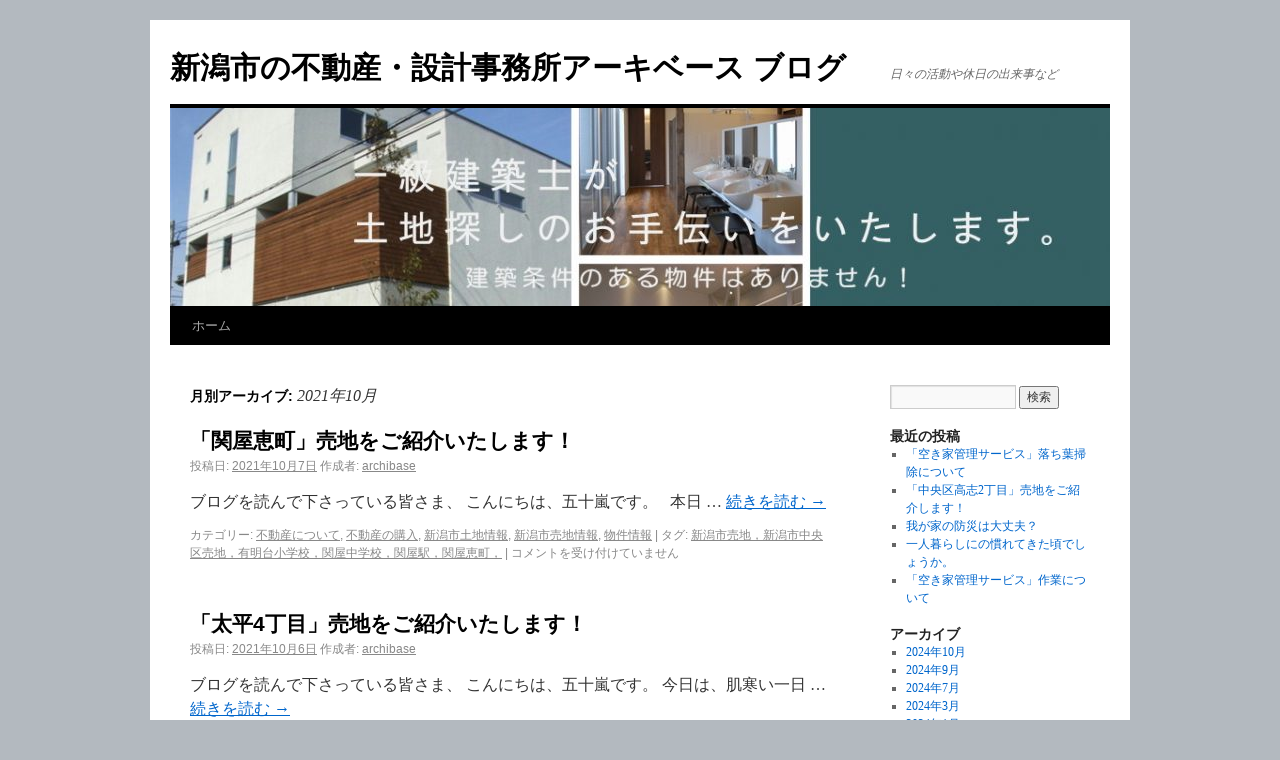

--- FILE ---
content_type: text/html; charset=UTF-8
request_url: http://archi-base-f.com/wp/2021/10/
body_size: 25375
content:
<!DOCTYPE html>
<html lang="ja">
<head>
<meta charset="UTF-8" />
<title>10月 | 2021 | 新潟市の不動産・設計事務所アーキベース  ブログ</title>
<link rel="profile" href="http://gmpg.org/xfn/11" />
<link rel="stylesheet" type="text/css" media="all" href="http://archi-base-f.com/wp/wp-content/themes/twentyten/style.css" />
<link rel="pingback" href="http://archi-base-f.com/wp/xmlrpc.php" />
<link rel='dns-prefetch' href='//s0.wp.com' />
<link rel='dns-prefetch' href='//s.w.org' />
<link rel="alternate" type="application/rss+xml" title="新潟市の不動産・設計事務所アーキベース  ブログ &raquo; フィード" href="http://archi-base-f.com/wp/feed/" />
<link rel="alternate" type="application/rss+xml" title="新潟市の不動産・設計事務所アーキベース  ブログ &raquo; コメントフィード" href="http://archi-base-f.com/wp/comments/feed/" />
		<script type="text/javascript">
			window._wpemojiSettings = {"baseUrl":"https:\/\/s.w.org\/images\/core\/emoji\/11\/72x72\/","ext":".png","svgUrl":"https:\/\/s.w.org\/images\/core\/emoji\/11\/svg\/","svgExt":".svg","source":{"concatemoji":"http:\/\/archi-base-f.com\/wp\/wp-includes\/js\/wp-emoji-release.min.js?ver=4.9.26"}};
			!function(e,a,t){var n,r,o,i=a.createElement("canvas"),p=i.getContext&&i.getContext("2d");function s(e,t){var a=String.fromCharCode;p.clearRect(0,0,i.width,i.height),p.fillText(a.apply(this,e),0,0);e=i.toDataURL();return p.clearRect(0,0,i.width,i.height),p.fillText(a.apply(this,t),0,0),e===i.toDataURL()}function c(e){var t=a.createElement("script");t.src=e,t.defer=t.type="text/javascript",a.getElementsByTagName("head")[0].appendChild(t)}for(o=Array("flag","emoji"),t.supports={everything:!0,everythingExceptFlag:!0},r=0;r<o.length;r++)t.supports[o[r]]=function(e){if(!p||!p.fillText)return!1;switch(p.textBaseline="top",p.font="600 32px Arial",e){case"flag":return s([55356,56826,55356,56819],[55356,56826,8203,55356,56819])?!1:!s([55356,57332,56128,56423,56128,56418,56128,56421,56128,56430,56128,56423,56128,56447],[55356,57332,8203,56128,56423,8203,56128,56418,8203,56128,56421,8203,56128,56430,8203,56128,56423,8203,56128,56447]);case"emoji":return!s([55358,56760,9792,65039],[55358,56760,8203,9792,65039])}return!1}(o[r]),t.supports.everything=t.supports.everything&&t.supports[o[r]],"flag"!==o[r]&&(t.supports.everythingExceptFlag=t.supports.everythingExceptFlag&&t.supports[o[r]]);t.supports.everythingExceptFlag=t.supports.everythingExceptFlag&&!t.supports.flag,t.DOMReady=!1,t.readyCallback=function(){t.DOMReady=!0},t.supports.everything||(n=function(){t.readyCallback()},a.addEventListener?(a.addEventListener("DOMContentLoaded",n,!1),e.addEventListener("load",n,!1)):(e.attachEvent("onload",n),a.attachEvent("onreadystatechange",function(){"complete"===a.readyState&&t.readyCallback()})),(n=t.source||{}).concatemoji?c(n.concatemoji):n.wpemoji&&n.twemoji&&(c(n.twemoji),c(n.wpemoji)))}(window,document,window._wpemojiSettings);
		</script>
		<style type="text/css">
img.wp-smiley,
img.emoji {
	display: inline !important;
	border: none !important;
	box-shadow: none !important;
	height: 1em !important;
	width: 1em !important;
	margin: 0 .07em !important;
	vertical-align: -0.1em !important;
	background: none !important;
	padding: 0 !important;
}
</style>
<link rel='stylesheet' id='jetpack-widget-social-icons-styles-css'  href='http://archi-base-f.com/wp/wp-content/plugins/jetpack/modules/widgets/social-icons/social-icons.css?ver=20170506' type='text/css' media='all' />
<link rel='stylesheet' id='jetpack_css-css'  href='http://archi-base-f.com/wp/wp-content/plugins/jetpack/css/jetpack.css?ver=6.2.5' type='text/css' media='all' />
<script type='text/javascript' src='http://archi-base-f.com/wp/wp-includes/js/jquery/jquery.js?ver=1.12.4'></script>
<script type='text/javascript' src='http://archi-base-f.com/wp/wp-includes/js/jquery/jquery-migrate.min.js?ver=1.4.1'></script>
<link rel='https://api.w.org/' href='http://archi-base-f.com/wp/wp-json/' />
<link rel="EditURI" type="application/rsd+xml" title="RSD" href="http://archi-base-f.com/wp/xmlrpc.php?rsd" />
<link rel="wlwmanifest" type="application/wlwmanifest+xml" href="http://archi-base-f.com/wp/wp-includes/wlwmanifest.xml" /> 
<meta name="generator" content="WordPress 4.9.26" />

<link rel='dns-prefetch' href='//v0.wordpress.com'/>
<style type='text/css'>img#wpstats{display:none}</style><style type="text/css" id="custom-background-css">
body.custom-background { background-color: #b3b9bf; }
</style>
</head>

<body class="archive date custom-background">
<div id="wrapper" class="hfeed">
	<div id="header">
		<div id="masthead">
			<div id="branding" role="banner">
								<div id="site-title">
					<span>
						<a href="http://archi-base-f.com/wp/" title="新潟市の不動産・設計事務所アーキベース  ブログ" rel="home">新潟市の不動産・設計事務所アーキベース  ブログ</a>
					</span>
				</div>
				<div id="site-description">日々の活動や休日の出来事など</div>

										<img src="http://archi-base-f.com/wp/wp-content/uploads/2018/04/cropped-トップページ写真3-1.jpg" width="940" height="198" alt="" />
								</div><!-- #branding -->

			<div id="access" role="navigation">
			  				<div class="skip-link screen-reader-text"><a href="#content" title="コンテンツへ移動">コンテンツへ移動</a></div>
								<div class="menu"><ul>
<li ><a href="http://archi-base-f.com/wp/">ホーム</a></li></ul></div>
			</div><!-- #access -->
		</div><!-- #masthead -->
	</div><!-- #header -->

	<div id="main">

		<div id="container">
			<div id="content" role="main">


			<h1 class="page-title">
				月別アーカイブ: <span>2021年10月</span>			</h1>






			<div id="post-2888" class="post-2888 post type-post status-publish format-standard hentry category-category4 category-category7 category-37 category-36 category-category3 tag-346">
			<h2 class="entry-title"><a href="http://archi-base-f.com/wp/2021/10/07/%e3%80%8c%e9%96%a2%e5%b1%8b%e6%81%b5%e7%94%ba%e3%80%8d%e5%a3%b2%e5%9c%b0%e3%82%92%e3%81%94%e7%b4%b9%e4%bb%8b%e3%81%84%e3%81%9f%e3%81%97%e3%81%be%e3%81%99%ef%bc%81/" title="「関屋恵町」売地をご紹介いたします！ へのパーマリンク" rel="bookmark">「関屋恵町」売地をご紹介いたします！</a></h2>

			<div class="entry-meta">
				<span class="meta-prep meta-prep-author">投稿日:</span> <a href="http://archi-base-f.com/wp/2021/10/07/%e3%80%8c%e9%96%a2%e5%b1%8b%e6%81%b5%e7%94%ba%e3%80%8d%e5%a3%b2%e5%9c%b0%e3%82%92%e3%81%94%e7%b4%b9%e4%bb%8b%e3%81%84%e3%81%9f%e3%81%97%e3%81%be%e3%81%99%ef%bc%81/" title="12:30 PM" rel="bookmark"><span class="entry-date">2021年10月7日</span></a> <span class="meta-sep">作成者:</span> <span class="author vcard"><a class="url fn n" href="http://archi-base-f.com/wp/author/archibase/" title="archibase の投稿をすべて表示">archibase</a></span>			</div><!-- .entry-meta -->

				<div class="entry-summary">
				<p>ブログを読んで下さっている皆さま、 こんにちは、五十嵐です。 &nbsp; 本日 &hellip; <a href="http://archi-base-f.com/wp/2021/10/07/%e3%80%8c%e9%96%a2%e5%b1%8b%e6%81%b5%e7%94%ba%e3%80%8d%e5%a3%b2%e5%9c%b0%e3%82%92%e3%81%94%e7%b4%b9%e4%bb%8b%e3%81%84%e3%81%9f%e3%81%97%e3%81%be%e3%81%99%ef%bc%81/">続きを読む <span class="meta-nav">&rarr;</span></a></p>
			</div><!-- .entry-summary -->
	
			<div class="entry-utility">
									<span class="cat-links">
						<span class="entry-utility-prep entry-utility-prep-cat-links">カテゴリー:</span> <a href="http://archi-base-f.com/wp/category/category4/" rel="category tag">不動産について</a>, <a href="http://archi-base-f.com/wp/category/category7/" rel="category tag">不動産の購入</a>, <a href="http://archi-base-f.com/wp/category/%e6%96%b0%e6%bd%9f%e5%b8%82%e5%9c%9f%e5%9c%b0%e6%83%85%e5%a0%b1/" rel="category tag">新潟市土地情報</a>, <a href="http://archi-base-f.com/wp/category/%e6%96%b0%e6%bd%9f%e5%b8%82%e5%a3%b2%e5%9c%b0%e6%83%85%e5%a0%b1/" rel="category tag">新潟市売地情報</a>, <a href="http://archi-base-f.com/wp/category/category3/" rel="category tag">物件情報</a>					</span>
					<span class="meta-sep">|</span>
													<span class="tag-links">
						<span class="entry-utility-prep entry-utility-prep-tag-links">タグ:</span> <a href="http://archi-base-f.com/wp/tag/%e6%96%b0%e6%bd%9f%e5%b8%82%e5%a3%b2%e5%9c%b0%ef%bc%8c%e6%96%b0%e6%bd%9f%e5%b8%82%e4%b8%ad%e5%a4%ae%e5%8c%ba%e5%a3%b2%e5%9c%b0%ef%bc%8c%e6%9c%89%e6%98%8e%e5%8f%b0%e5%b0%8f%e5%ad%a6%e6%a0%a1%ef%bc%8c/" rel="tag">新潟市売地，新潟市中央区売地，有明台小学校，関屋中学校，関屋駅，関屋恵町，</a>					</span>
					<span class="meta-sep">|</span>
								<span class="comments-link"><span><span class="screen-reader-text">「関屋恵町」売地をご紹介いたします！ は</span>コメントを受け付けていません</span></span>
							</div><!-- .entry-utility -->
		</div><!-- #post-## -->

		
	


			<div id="post-2876" class="post-2876 post type-post status-publish format-standard hentry category-category4 category-category7 category-37 category-36 category-category3 tag-345">
			<h2 class="entry-title"><a href="http://archi-base-f.com/wp/2021/10/06/%e3%80%8c%e5%a4%aa%e5%b9%b34%e4%b8%81%e7%9b%ae%e3%80%8d%e5%a3%b2%e5%9c%b0%e3%82%92%e3%81%94%e7%b4%b9%e4%bb%8b%e3%81%84%e3%81%9f%e3%81%97%e3%81%be%e3%81%99%ef%bc%81/" title="「太平4丁目」売地をご紹介いたします！ へのパーマリンク" rel="bookmark">「太平4丁目」売地をご紹介いたします！</a></h2>

			<div class="entry-meta">
				<span class="meta-prep meta-prep-author">投稿日:</span> <a href="http://archi-base-f.com/wp/2021/10/06/%e3%80%8c%e5%a4%aa%e5%b9%b34%e4%b8%81%e7%9b%ae%e3%80%8d%e5%a3%b2%e5%9c%b0%e3%82%92%e3%81%94%e7%b4%b9%e4%bb%8b%e3%81%84%e3%81%9f%e3%81%97%e3%81%be%e3%81%99%ef%bc%81/" title="5:37 PM" rel="bookmark"><span class="entry-date">2021年10月6日</span></a> <span class="meta-sep">作成者:</span> <span class="author vcard"><a class="url fn n" href="http://archi-base-f.com/wp/author/archibase/" title="archibase の投稿をすべて表示">archibase</a></span>			</div><!-- .entry-meta -->

				<div class="entry-summary">
				<p>ブログを読んで下さっている皆さま、 こんにちは、五十嵐です。 今日は、肌寒い一日 &hellip; <a href="http://archi-base-f.com/wp/2021/10/06/%e3%80%8c%e5%a4%aa%e5%b9%b34%e4%b8%81%e7%9b%ae%e3%80%8d%e5%a3%b2%e5%9c%b0%e3%82%92%e3%81%94%e7%b4%b9%e4%bb%8b%e3%81%84%e3%81%9f%e3%81%97%e3%81%be%e3%81%99%ef%bc%81/">続きを読む <span class="meta-nav">&rarr;</span></a></p>
			</div><!-- .entry-summary -->
	
			<div class="entry-utility">
									<span class="cat-links">
						<span class="entry-utility-prep entry-utility-prep-cat-links">カテゴリー:</span> <a href="http://archi-base-f.com/wp/category/category4/" rel="category tag">不動産について</a>, <a href="http://archi-base-f.com/wp/category/category7/" rel="category tag">不動産の購入</a>, <a href="http://archi-base-f.com/wp/category/%e6%96%b0%e6%bd%9f%e5%b8%82%e5%9c%9f%e5%9c%b0%e6%83%85%e5%a0%b1/" rel="category tag">新潟市土地情報</a>, <a href="http://archi-base-f.com/wp/category/%e6%96%b0%e6%bd%9f%e5%b8%82%e5%a3%b2%e5%9c%b0%e6%83%85%e5%a0%b1/" rel="category tag">新潟市売地情報</a>, <a href="http://archi-base-f.com/wp/category/category3/" rel="category tag">物件情報</a>					</span>
					<span class="meta-sep">|</span>
													<span class="tag-links">
						<span class="entry-utility-prep entry-utility-prep-tag-links">タグ:</span> <a href="http://archi-base-f.com/wp/tag/%e5%a4%aa%e5%b9%b34%e4%b8%81%e7%9b%ae%ef%bc%8c%e6%96%b0%e6%bd%9f%e5%b8%82%e6%9d%b1%e5%8c%ba%e5%a3%b2%e5%9c%b0%ef%bc%8c%e3%81%98%e3%82%85%e3%82%93%e3%81%95%e3%81%84%e6%b1%a0%e5%85%ac%e5%9c%92%ef%bc%8c/" rel="tag">太平4丁目，新潟市東区売地，じゅんさい池公園，売地60坪以上</a>					</span>
					<span class="meta-sep">|</span>
								<span class="comments-link"><span><span class="screen-reader-text">「太平4丁目」売地をご紹介いたします！ は</span>コメントを受け付けていません</span></span>
							</div><!-- .entry-utility -->
		</div><!-- #post-## -->

		
	


			</div><!-- #content -->
		</div><!-- #container -->


		<div id="primary" class="widget-area" role="complementary">
			<ul class="xoxo">

<li id="search-2" class="widget-container widget_search"><form role="search" method="get" id="searchform" class="searchform" action="http://archi-base-f.com/wp/">
				<div>
					<label class="screen-reader-text" for="s">検索:</label>
					<input type="text" value="" name="s" id="s" />
					<input type="submit" id="searchsubmit" value="検索" />
				</div>
			</form></li>		<li id="recent-posts-2" class="widget-container widget_recent_entries">		<h3 class="widget-title">最近の投稿</h3>		<ul>
											<li>
					<a href="http://archi-base-f.com/wp/2024/10/30/%e3%80%8c%e7%a9%ba%e3%81%8d%e5%ae%b6%e7%ae%a1%e7%90%86%e3%82%b5%e3%83%bc%e3%83%93%e3%82%b9%e3%80%8d%e8%90%bd%e3%81%a1%e8%91%89%e6%8e%83%e9%99%a4%e3%81%ab%e3%81%a4%e3%81%84%e3%81%a6/">「空き家管理サービス」落ち葉掃除について</a>
									</li>
											<li>
					<a href="http://archi-base-f.com/wp/2024/09/11/%e3%80%8c%e4%b8%ad%e5%a4%ae%e5%8c%ba%e9%ab%98%e5%bf%972%e4%b8%81%e7%9b%ae%e3%80%8d%e5%a3%b2%e5%9c%b0%e3%82%92%e3%81%94%e7%b4%b9%e4%bb%8b%e3%81%97%e3%81%be%e3%81%99%ef%bc%81/">「中央区高志2丁目」売地をご紹介します！</a>
									</li>
											<li>
					<a href="http://archi-base-f.com/wp/2024/09/05/%e6%88%91%e3%81%8c%e5%ae%b6%e3%81%ae%e9%98%b2%e7%81%bd%e3%81%af%e5%a4%a7%e4%b8%88%e5%a4%ab%ef%bc%9f/">我が家の防災は大丈夫？</a>
									</li>
											<li>
					<a href="http://archi-base-f.com/wp/2024/07/19/%e4%b8%80%e4%ba%ba%e6%9a%ae%e3%82%89%e3%81%97%e3%81%ab%e3%81%ae%e6%85%a3%e3%82%8c%e3%81%a6%e3%81%8d%e3%81%9f%e9%a0%83%e3%81%a7%e3%81%97%e3%82%87%e3%81%86%e3%81%8b%e3%80%82/">一人暮らしにの慣れてきた頃でしょうか。</a>
									</li>
											<li>
					<a href="http://archi-base-f.com/wp/2024/07/16/%e3%80%8c%e7%a9%ba%e3%81%8d%e5%ae%b6%e7%ae%a1%e7%90%86%e3%82%b5%e3%83%bc%e3%83%93%e3%82%b9%e3%80%8d%e4%bd%9c%e6%a5%ad%e3%81%ab%e3%81%a4%e3%81%84%e3%81%a6/">「空き家管理サービス」作業について</a>
									</li>
					</ul>
		</li><li id="archives-2" class="widget-container widget_archive"><h3 class="widget-title">アーカイブ</h3>		<ul>
			<li><a href='http://archi-base-f.com/wp/2024/10/'>2024年10月</a></li>
	<li><a href='http://archi-base-f.com/wp/2024/09/'>2024年9月</a></li>
	<li><a href='http://archi-base-f.com/wp/2024/07/'>2024年7月</a></li>
	<li><a href='http://archi-base-f.com/wp/2024/03/'>2024年3月</a></li>
	<li><a href='http://archi-base-f.com/wp/2024/01/'>2024年1月</a></li>
	<li><a href='http://archi-base-f.com/wp/2023/07/'>2023年7月</a></li>
	<li><a href='http://archi-base-f.com/wp/2023/06/'>2023年6月</a></li>
	<li><a href='http://archi-base-f.com/wp/2023/02/'>2023年2月</a></li>
	<li><a href='http://archi-base-f.com/wp/2022/12/'>2022年12月</a></li>
	<li><a href='http://archi-base-f.com/wp/2022/10/'>2022年10月</a></li>
	<li><a href='http://archi-base-f.com/wp/2022/09/'>2022年9月</a></li>
	<li><a href='http://archi-base-f.com/wp/2022/07/'>2022年7月</a></li>
	<li><a href='http://archi-base-f.com/wp/2022/06/'>2022年6月</a></li>
	<li><a href='http://archi-base-f.com/wp/2022/05/'>2022年5月</a></li>
	<li><a href='http://archi-base-f.com/wp/2022/03/'>2022年3月</a></li>
	<li><a href='http://archi-base-f.com/wp/2022/02/'>2022年2月</a></li>
	<li><a href='http://archi-base-f.com/wp/2021/12/'>2021年12月</a></li>
	<li><a href='http://archi-base-f.com/wp/2021/11/'>2021年11月</a></li>
	<li><a href='http://archi-base-f.com/wp/2021/10/'>2021年10月</a></li>
	<li><a href='http://archi-base-f.com/wp/2021/09/'>2021年9月</a></li>
	<li><a href='http://archi-base-f.com/wp/2021/08/'>2021年8月</a></li>
	<li><a href='http://archi-base-f.com/wp/2021/06/'>2021年6月</a></li>
	<li><a href='http://archi-base-f.com/wp/2021/05/'>2021年5月</a></li>
	<li><a href='http://archi-base-f.com/wp/2021/04/'>2021年4月</a></li>
	<li><a href='http://archi-base-f.com/wp/2021/03/'>2021年3月</a></li>
	<li><a href='http://archi-base-f.com/wp/2021/02/'>2021年2月</a></li>
	<li><a href='http://archi-base-f.com/wp/2021/01/'>2021年1月</a></li>
	<li><a href='http://archi-base-f.com/wp/2020/12/'>2020年12月</a></li>
	<li><a href='http://archi-base-f.com/wp/2020/11/'>2020年11月</a></li>
	<li><a href='http://archi-base-f.com/wp/2020/10/'>2020年10月</a></li>
	<li><a href='http://archi-base-f.com/wp/2020/09/'>2020年9月</a></li>
	<li><a href='http://archi-base-f.com/wp/2020/08/'>2020年8月</a></li>
	<li><a href='http://archi-base-f.com/wp/2020/07/'>2020年7月</a></li>
	<li><a href='http://archi-base-f.com/wp/2020/06/'>2020年6月</a></li>
	<li><a href='http://archi-base-f.com/wp/2020/05/'>2020年5月</a></li>
	<li><a href='http://archi-base-f.com/wp/2020/04/'>2020年4月</a></li>
	<li><a href='http://archi-base-f.com/wp/2020/03/'>2020年3月</a></li>
	<li><a href='http://archi-base-f.com/wp/2020/02/'>2020年2月</a></li>
	<li><a href='http://archi-base-f.com/wp/2020/01/'>2020年1月</a></li>
	<li><a href='http://archi-base-f.com/wp/2019/12/'>2019年12月</a></li>
	<li><a href='http://archi-base-f.com/wp/2019/11/'>2019年11月</a></li>
	<li><a href='http://archi-base-f.com/wp/2019/10/'>2019年10月</a></li>
	<li><a href='http://archi-base-f.com/wp/2019/09/'>2019年9月</a></li>
	<li><a href='http://archi-base-f.com/wp/2019/08/'>2019年8月</a></li>
	<li><a href='http://archi-base-f.com/wp/2019/07/'>2019年7月</a></li>
	<li><a href='http://archi-base-f.com/wp/2019/06/'>2019年6月</a></li>
	<li><a href='http://archi-base-f.com/wp/2019/05/'>2019年5月</a></li>
	<li><a href='http://archi-base-f.com/wp/2019/04/'>2019年4月</a></li>
	<li><a href='http://archi-base-f.com/wp/2019/03/'>2019年3月</a></li>
	<li><a href='http://archi-base-f.com/wp/2019/02/'>2019年2月</a></li>
	<li><a href='http://archi-base-f.com/wp/2019/01/'>2019年1月</a></li>
	<li><a href='http://archi-base-f.com/wp/2018/12/'>2018年12月</a></li>
	<li><a href='http://archi-base-f.com/wp/2018/11/'>2018年11月</a></li>
	<li><a href='http://archi-base-f.com/wp/2018/10/'>2018年10月</a></li>
	<li><a href='http://archi-base-f.com/wp/2018/09/'>2018年9月</a></li>
	<li><a href='http://archi-base-f.com/wp/2018/08/'>2018年8月</a></li>
	<li><a href='http://archi-base-f.com/wp/2018/07/'>2018年7月</a></li>
	<li><a href='http://archi-base-f.com/wp/2018/06/'>2018年6月</a></li>
	<li><a href='http://archi-base-f.com/wp/2018/05/'>2018年5月</a></li>
	<li><a href='http://archi-base-f.com/wp/2018/04/'>2018年4月</a></li>
		</ul>
		</li><li id="categories-2" class="widget-container widget_categories"><h3 class="widget-title">カテゴリー</h3>		<ul>
	<li class="cat-item cat-item-6"><a href="http://archi-base-f.com/wp/category/category4/" >不動産について</a>
</li>
	<li class="cat-item cat-item-124"><a href="http://archi-base-f.com/wp/category/category8/" >不動産の売却</a>
</li>
	<li class="cat-item cat-item-123"><a href="http://archi-base-f.com/wp/category/category7/" >不動産の購入</a>
</li>
	<li class="cat-item cat-item-121"><a href="http://archi-base-f.com/wp/category/category1/" >今日は何の日？</a>
</li>
	<li class="cat-item cat-item-323"><a href="http://archi-base-f.com/wp/category/%e4%bd%8f%e5%ae%85%e3%83%ad%e3%83%bc%e3%83%b3%e3%81%ab%e3%81%a4%e3%81%84%e3%81%a6/" >住宅ローンについて</a>
</li>
	<li class="cat-item cat-item-5"><a href="http://archi-base-f.com/wp/category/category5/" >建築について</a>
</li>
	<li class="cat-item cat-item-37"><a href="http://archi-base-f.com/wp/category/%e6%96%b0%e6%bd%9f%e5%b8%82%e5%9c%9f%e5%9c%b0%e6%83%85%e5%a0%b1/" >新潟市土地情報</a>
</li>
	<li class="cat-item cat-item-122"><a href="http://archi-base-f.com/wp/category/category2/" >新潟市地域情報</a>
</li>
	<li class="cat-item cat-item-36"><a href="http://archi-base-f.com/wp/category/%e6%96%b0%e6%bd%9f%e5%b8%82%e5%a3%b2%e5%9c%b0%e6%83%85%e5%a0%b1/" >新潟市売地情報</a>
</li>
	<li class="cat-item cat-item-352"><a href="http://archi-base-f.com/wp/category/%e6%96%b0%e6%bd%9f%e5%b8%82%e5%a3%b2%e6%88%b8%e5%bb%ba%e6%83%85%e5%a0%b1/" >新潟市売戸建情報</a>
</li>
	<li class="cat-item cat-item-3"><a href="http://archi-base-f.com/wp/category/category6/" >日記</a>
</li>
	<li class="cat-item cat-item-1"><a href="http://archi-base-f.com/wp/category/%e6%9c%aa%e5%88%86%e9%a1%9e/" >未分類</a>
</li>
	<li class="cat-item cat-item-4"><a href="http://archi-base-f.com/wp/category/category3/" >物件情報</a>
</li>
	<li class="cat-item cat-item-341"><a href="http://archi-base-f.com/wp/category/%e7%a9%ba%e3%81%8d%e5%ae%b6%e7%ae%a1%e7%90%86%e3%81%ab%e3%81%a4%e3%81%84%e3%81%a6/" >空き家管理について</a>
</li>
		</ul>
</li><li id="calendar-2" class="widget-container widget_calendar"><div id="calendar_wrap" class="calendar_wrap"><table id="wp-calendar">
	<caption>2021年10月</caption>
	<thead>
	<tr>
		<th scope="col" title="月曜日">月</th>
		<th scope="col" title="火曜日">火</th>
		<th scope="col" title="水曜日">水</th>
		<th scope="col" title="木曜日">木</th>
		<th scope="col" title="金曜日">金</th>
		<th scope="col" title="土曜日">土</th>
		<th scope="col" title="日曜日">日</th>
	</tr>
	</thead>

	<tfoot>
	<tr>
		<td colspan="3" id="prev"><a href="http://archi-base-f.com/wp/2021/09/">&laquo; 9月</a></td>
		<td class="pad">&nbsp;</td>
		<td colspan="3" id="next"><a href="http://archi-base-f.com/wp/2021/11/">11月 &raquo;</a></td>
	</tr>
	</tfoot>

	<tbody>
	<tr>
		<td colspan="4" class="pad">&nbsp;</td><td>1</td><td>2</td><td>3</td>
	</tr>
	<tr>
		<td>4</td><td>5</td><td><a href="http://archi-base-f.com/wp/2021/10/06/" aria-label="2021年10月6日 に投稿を公開">6</a></td><td><a href="http://archi-base-f.com/wp/2021/10/07/" aria-label="2021年10月7日 に投稿を公開">7</a></td><td>8</td><td>9</td><td>10</td>
	</tr>
	<tr>
		<td>11</td><td>12</td><td>13</td><td>14</td><td>15</td><td>16</td><td>17</td>
	</tr>
	<tr>
		<td>18</td><td>19</td><td>20</td><td>21</td><td>22</td><td>23</td><td>24</td>
	</tr>
	<tr>
		<td>25</td><td>26</td><td>27</td><td>28</td><td>29</td><td>30</td><td>31</td>
	</tr>
	</tbody>
	</table></div></li><li id="text-4" class="widget-container widget_text">			<div class="textwidget"><p>過去のブログはこちら</p>
<p><a href="https://blog.goo.ne.jp/archibase">https://blog.goo.ne.jp/archibase</a></p>
<p>&nbsp;</p>
</div>
		</li><li id="text-3" class="widget-container widget_text">			<div class="textwidget"><p><strong>新潟市の土地探し専門の不動産業者、建築設計事務所です。</strong></p>
<p><strong>土地探しはもちろん、住宅、医院の設計はアーキベースにお任せ下さい </strong></p>
<p>(有)アーキベース一建築士事務所</p>
<p>新潟市の不動産土地情報・建築設計事務所</p>
<p><a class="twitter-timeline-link" dir="ltr" title="http://www.archi-base-f.com" href="https://t.co/lv29TXKKtR" target="_blank" rel="nofollow noopener" data-expanded-url="http://www.archi-base-f.com"><span class="invisible">http://www.</span><span class="js-display-url">archi-base-f.com</span><span class="tco-ellipsis"><span class="invisible"> </span></span></a>（不動産のページ）</p>
<p><a class="twitter-timeline-link" dir="ltr" title="https://www.archi-base.net" href="https://t.co/Vae3ySGT2I" target="_blank" rel="nofollow noopener" data-expanded-url="https://www.archi-base.net"><span class="invisible">https://www.</span><span class="js-display-url">archi-base.net</span><span class="tco-ellipsis"><span class="invisible"> </span></span></a> (設計事務所のページ)</p>
</div>
		</li>			</ul>
		</div><!-- #primary .widget-area -->

	</div><!-- #main -->

	<div id="footer" role="contentinfo">
		<div id="colophon">



			<div id="site-info">
				<a href="http://archi-base-f.com/wp/" title="新潟市の不動産・設計事務所アーキベース  ブログ" rel="home">
					新潟市の不動産・設計事務所アーキベース  ブログ				</a>
			</div><!-- #site-info -->

			<div id="site-generator">
								<a href="http://ja.wordpress.org/" title="セマンティックなパブリッシングツール" rel="generator">Proudly powered by WordPress.</a>
			</div><!-- #site-generator -->

		</div><!-- #colophon -->
	</div><!-- #footer -->

</div><!-- #wrapper -->

	<div style="display:none">
	</div>
<script type='text/javascript' src='https://s0.wp.com/wp-content/js/devicepx-jetpack.js?ver=202604'></script>
<script type='text/javascript' src='http://archi-base-f.com/wp/wp-includes/js/wp-embed.min.js?ver=4.9.26'></script>
<script type='text/javascript' src='https://stats.wp.com/e-202604.js' async='async' defer='defer'></script>
<script type='text/javascript'>
	_stq = window._stq || [];
	_stq.push([ 'view', {v:'ext',j:'1:6.2.5',blog:'147626872',post:'0',tz:'9',srv:'archi-base-f.com'} ]);
	_stq.push([ 'clickTrackerInit', '147626872', '0' ]);
</script>
</body>
</html>
